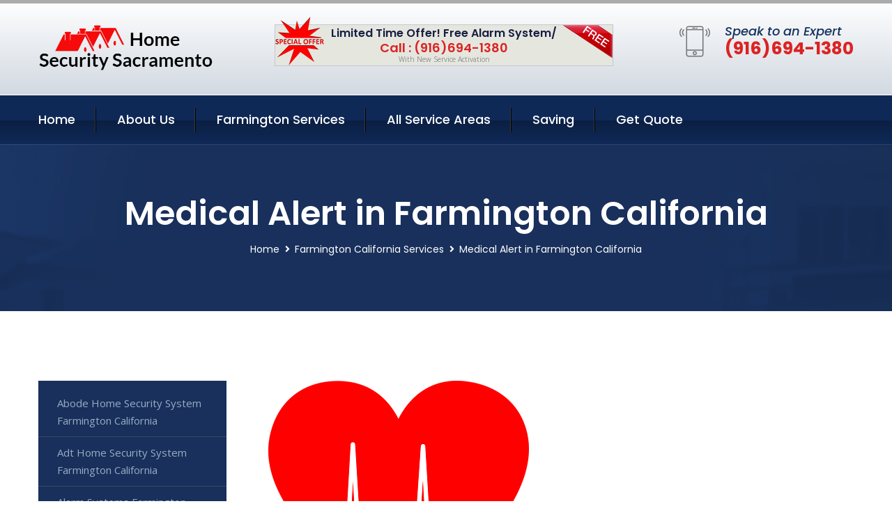

--- FILE ---
content_type: text/html; charset=utf-8
request_url: https://www.homesecuritysacramento.com/medical-alert-farmington-california
body_size: 12127
content:


<!DOCTYPE html>
<html lang="en">
<head id="HeaderTag"><meta charset="utf-8" /><meta http-equiv="Cache-control" content="public" /><title>
	Medical Alert Farmington California 
</title><link rel="preload" as="script" href="/assets/js/jquery.js" /><link rel="preload" as="script" href="/assets/js/popper.min.js" /><link rel="preload" as="script" href="/assets/js/bootstrap.min.security.js" /><link rel="preload" as="script" href="/assets/js/owl.js" /><link rel="preload" as="script" href="/assets/js/jquery-ui.js" /><link rel="preload" as="script" href="/assets/js/jquery.fancybox.js" /><link rel="preload" as="script" href="/assets/js/validate.js" /><link rel="preload" as="script" href="/assets/js/wow.js" /><link rel="preload" as="script" href="/assets/js/appear.js" /><link rel="preload" as="script" href="/assets/js/script.js" /><link rel="preload" as="script" href="/assets/js/base.v2.js" /><link rel="preload" href="/assets/css/bootstrap.security.css" as="style" /><link rel="preload" href="/assets/css/style.security.css" as="style" /><link rel="preload" href="/assets/css/responsive.security.css" as="style" />
<meta http-equiv="X-UA-Compatible" content="IE=edge" /><meta name="viewport" content="width=device-width, initial-scale=1.0, maximum-scale=1.0, user-scalable=0" />
    <!--[if lt IE 9]><script src="https://cdnjs.cloudflare.com/ajax/libs/html5shiv/3.7.3/html5shiv.js"></script><![endif]-->
    <!--[if lt IE 9]><script src="/assets/js/respond.js"></script><![endif]-->
    <style>a { cursor: pointer !important;}</style>

    <link href="/assets/css/bootstrap.security.css" rel="stylesheet" /><link href="/assets/css/style.security.css" rel="stylesheet" /><link href="/assets/css/responsive.security.css" rel="stylesheet" /><link id="favicon" href="/Content/Images/1323/FAVICON.png" rel="icon" /><link id="faviconapple" href="/assets/images/apple-touch-icon.png" rel="apple-touch-icon" /><script async>setTimeout(function() { openInteractModalAuto(); }, 5000);</script><script type='text/javascript' async>setTimeout(function(){loadComm100();},5000);</script><link rel="canonical" href="https://www.homesecuritysacramento.com/medical-alert-farmington-california" /><meta name="title" content="Medical Alert Farmington California " /><meta name="description" content="Medical Alert Farmington California by Home Security Sacramento, A Professional Home and Commercial Security Services" /><meta name="og:title" content="Medical Alert Farmington California " /><meta name="og:description" content="Medical Alert Farmington California by Home Security Sacramento, A Professional Home and Commercial Security Services" /><meta name="og:site_name" content="https://www.HomeSecuritySacramento.com" /><meta name="og:type" content="website" /><meta name="og:url" content="https://www.homesecuritysacramento.com/medical-alert-farmington-california" /><meta name="og:image" content="https://www.HomeSecuritySacramento.com/Content/Images/1323/LOGO.png" /><meta name="og:image:alt" content="Home Security Sacramento Logo" /><meta name="geo.region" content="US-CA"/><meta name="geo.placename" content="Farmington" /><meta name="geo.position" content="37.9656;-120.843" /><meta name="ICBM" content="37.9656,-120.843" /><script type="application/ld+json">{"@context": "https://schema.org","@type": "LocalBusiness","name": "Home Security Sacramento","address": {"@type": "PostalAddress","addressLocality": "Las Vegas","addressRegion": "NV","postalCode": "89178"},"priceRange":"$","image": "/content/images/1323/logo.png","email": "support@HomeSecuritySacramento.com","telephone": "+19166941380","url": "https://www.homesecuritysacramento.com/farmington-california-services","@id":"https://www.homesecuritysacramento.com/farmington-california-services","paymentAccepted": [ "cash","check","credit card", "invoice" ],"openingHours": "Mo,Tu,We,Th,Fr,Sa,Su 07:00-21:00","openingHoursSpecification": [ {"@type": "OpeningHoursSpecification","dayOfWeek": ["Monday","Tuesday","Wednesday","Thursday","Friday","Saturday","Sunday"],"opens": "07:00","closes": "21:00"} ],"geo": {"@type": "GeoCoordinates","latitude": "36.1753","longitude": "-115.1364"},"hasOfferCatalog": {"@context": "http://schema.org","@type": "OfferCatalog","name": "Medical Alert Services for Home Security Sacramento in Farmington California","@id": "https://www.homesecuritysacramento.com/medical-alert-farmington-california","itemListElement":[]},"areaServed":[{ "@type":"City","name":"Farmington California","@id":"https://www.homesecuritysacramento.com/farmington-california-services"}]}</script></head>
<body>

    <form method="post" action="./medical-alert-farmington-california" id="mainForm">
<div class="aspNetHidden">
<input type="hidden" name="__VIEWSTATE" id="__VIEWSTATE" value="7zNx2Mc+v6ZBgm03g7T0y9wkNzjgSd8M4eEcwlgCVJLbbuNiggWmhF0rdd4V0WaAUrj+Xdd+VoedDWlJ8DoT68desOiNDp4wuTvZLOKUnVQ=" />
</div>

<div class="aspNetHidden">

	<input type="hidden" name="__VIEWSTATEGENERATOR" id="__VIEWSTATEGENERATOR" value="1B59457A" />
	<input type="hidden" name="__EVENTVALIDATION" id="__EVENTVALIDATION" value="aBDEzxTsKqmdNdlo2I8E32oyZ+HC5GipoLJWevZQfJf6jZfxL5JW2MSVG8e1DgkaCaW1GmgdDTKa2Mb+2/OHiBaw8UBcbU04M6QnIr4u83kk1AnSU63kHqP9WYSFBhEWOuc+rGBp1+jxP/[base64]/JmC/2OGLjk+6zatfsXcPx26mi15gXrw==" />
</div>
        <input name="ctl00$FormName" type="hidden" id="FormName" />
        <input name="ctl00$FormEmail" type="hidden" id="FormEmail" />
        <input name="ctl00$FormPhone" type="hidden" id="FormPhone" />
        <input name="ctl00$FormPostalCode" type="hidden" id="FormPostalCode" />
        <input name="ctl00$FormIsBusiness" type="hidden" id="FormIsBusiness" />
        <input name="ctl00$FormIsHome" type="hidden" id="FormIsHome" />
        <input name="ctl00$FormNotes" type="hidden" id="FormNotes" /> 
        <input name="ctl00$FormIsValid" type="hidden" id="FormIsValid" /> 
        <input name="ctl00$metaId" type="hidden" id="metaId" value="1323" />
        <input name="ctl00$isMobile" type="hidden" id="isMobile" />
        <input name="ctl00$affId" type="hidden" id="affId" />
        <input name="ctl00$referUrl" type="hidden" id="referUrl" />
        <input name="ctl00$businessId" type="hidden" id="businessId" value="10010144" />
        <input name="ctl00$stateId" type="hidden" id="stateId" />
        <input name="ctl00$businessPublicPhone" type="hidden" id="businessPublicPhone" />
        <input name="ctl00$cacheDate" type="hidden" id="cacheDate" value="1/20/2026 5:25:21 AM" />
        
        <div class="page-wrapper">
            <div class="preloader"></div>

            <header class="main-header">
                <div class="header-upper">
                    <div class="auto-container">
                        <div id="topbar" class="clearfix"><div class='logo-outer'> <div class='logo'><a href='/home' title='Home Security Sacramento Home Page'><img src='/content/images/1323/logo.png' style='max-width:250px;height:auto;' alt='Home Security Sacramento Logo' title='Home Security Sacramento '/></a></div></div> <div class='upper-right clearfix'><div class='top-banner'> <div class='inner clearfix'> <figure class='image'><img src='/assets/images/resource/thumb-3.png' alt='Special Offer'/></figure> <span class='label'><img src='/assets/images/icons/free-label.png' alt='Free Security System'/></span> <div class='content'> <h4>Limited Time Offer! Free Alarm System/</h4> <h3>Call : (916)694-1380</h3> <div class='text'>With New Service Activation</div> </div> </div> </div><div class='upper-column info-box'> <div class='icon-box'><span class='flaticon-smartphone'></span></div> <ul> <li>Speak to an Expert</li> <li><strong>(916)694-1380</strong></li> </ul> </div> </div></div>
                    </div>
                </div>
                <div class="header-lower">
                    <div class="auto-container clearfix">
                        <div class="nav-outer clearfix">
                            <nav class="main-menu navbar-expand-md navbar-light">
                                <div class="navbar-header">
                                    <button class="navbar-toggler" type="button" data-toggle="collapse" data-target="#navbarSupportedContent" aria-controls="navbarSupportedContent" aria-expanded="false" aria-label="Toggle navigation">
                                        <span class="icon fa fa-bars"></span>
                                    </button>
                                </div>

                                <div id="navbarSupportedContent" class="collapse navbar-collapse clearfix"><ul class='navigation clearfix'> <li><a href='/home' title='Home Security Sacramento Home Page'>Home</a></li> <li class='dropdown'><a href='#' title='About Us'>About Us</a> <ul> <li><a href='/about' title='About Home Security Sacramento'>About Us</a></li><li><a href='/careers' title='Home Security Sacramento Jobs'>Career</a></li></ul> </li><li class='dropdown'><a href='#' title='Home Security Sacramento Services'>Farmington Services</a> <ul><li><a href='/farmington-california-services' title='Farmington California Services'>All Farmington Services</a></li><li><a style='font-size:smaller' href='/abode-home-security-system-farmington-california' title='Home Security Sacramento Abode Home Security System Farmington California '>Abode Home Security System Farmington California </a></li><li><a style='font-size:smaller' href='/farmington-california-services' title='Home Security Sacramento Farmington California Services'>Farmington California Services</a></li><li><a style='font-size:smaller' href='/adt-home-security-system-farmington-california' title='Home Security Sacramento Adt Home Security System Farmington California '>Adt Home Security System Farmington California </a></li><li><a style='font-size:smaller' href='/alarm-systems-farmington-california' title='Home Security Sacramento Alarm Systems Farmington California '>Alarm Systems Farmington California </a></li><li><a style='font-size:smaller' href='/alder-home-security-system-farmington-california' title='Home Security Sacramento Alder Home Security System Farmington California '>Alder Home Security System Farmington California </a></li><li><a style='font-size:smaller' href='/arlo-home-security-system-farmington-california' title='Home Security Sacramento Arlo Home Security System Farmington California '>Arlo Home Security System Farmington California </a></li><li><a style='font-size:smaller' href='/blink-home-security-system-farmington-california' title='Home Security Sacramento Blink Home Security System Farmington California '>Blink Home Security System Farmington California </a></li><li><a style='font-size:smaller' href='/blue-by-adt-home-security-system-farmington-california' title='Home Security Sacramento Blue By Adt Home Security System Farmington California '>Blue By Adt Home Security System Farmington California </a></li><li><a style='font-size:smaller' href='/brinks-home-security-system-farmington-california' title='Home Security Sacramento Brinks Home Security System Farmington California '>Brinks Home Security System Farmington California </a></li><li><a style='font-size:smaller' href='/burglary-detection-farmington-california' title='Home Security Sacramento Burglary Detection Farmington California '>Burglary Detection Farmington California </a></li><li><a style='font-size:smaller' href='/commercial-security-systems-farmington-california' title='Home Security Sacramento Commercial Security Systems Farmington California '>Commercial Security Systems Farmington California </a></li><li><a style='font-size:smaller' href='/cove-home-security-system-farmington-california' title='Home Security Sacramento Cove Home Security System Farmington California '>Cove Home Security System Farmington California </a></li><li><a style='font-size:smaller' href='/deep-sentinel-home-security-system-farmington-california' title='Home Security Sacramento Deep Sentinel Home Security System Farmington California '>Deep Sentinel Home Security System Farmington California </a></li><li><a style='font-size:smaller' href='/fire-and-smoke-detection-farmington-california' title='Home Security Sacramento Fire And Smoke Detection Farmington California '>Fire And Smoke Detection Farmington California </a></li><li><a style='font-size:smaller' href='/frontpoint-home-security-system-farmington-california' title='Home Security Sacramento Frontpoint Home Security System Farmington California '>Frontpoint Home Security System Farmington California </a></li><li><a style='font-size:smaller' href='/google-home-security-system-farmington-california' title='Home Security Sacramento Google Home Security System Farmington California '>Google Home Security System Farmington California </a></li><li><a style='font-size:smaller' href='/home-automation-farmington-california' title='Home Security Sacramento Home Automation Farmington California '>Home Automation Farmington California </a></li><li><a style='font-size:smaller' href='/home-security-systems-farmington-california' title='Home Security Sacramento Home Security Systems Farmington California '>Home Security Systems Farmington California </a></li><li><a style='font-size:smaller' href='/indoor-security-cameras-farmington-california' title='Home Security Sacramento Indoor Security Cameras Farmington California '>Indoor Security Cameras Farmington California </a></li><li><a style='font-size:smaller' href='/medical-alert-farmington-california' title='Home Security Sacramento Medical Alert Farmington California '>Medical Alert Farmington California </a></li><li><a style='font-size:smaller' href='/nest-home-security-system-farmington-california' title='Home Security Sacramento Nest Home Security System Farmington California '>Nest Home Security System Farmington California </a></li><li><a style='font-size:smaller' href='/outdoor-security-cameras-farmington-california' title='Home Security Sacramento Outdoor Security Cameras Farmington California '>Outdoor Security Cameras Farmington California </a></li><li><a style='font-size:smaller' href='/residential-security-systems-farmington-california' title='Home Security Sacramento Residential Security Systems Farmington California '>Residential Security Systems Farmington California </a></li><li><a style='font-size:smaller' href='/ring-home-security-system-farmington-california' title='Home Security Sacramento Ring Home Security System Farmington California '>Ring Home Security System Farmington California </a></li><li><a style='font-size:smaller' href='/simplisafe-home-security-system-farmington-california' title='Home Security Sacramento Simplisafe Home Security System Farmington California '>Simplisafe Home Security System Farmington California </a></li><li><a style='font-size:smaller' href='/smart-home-automation-farmington-california' title='Home Security Sacramento Smart Home Automation Farmington California '>Smart Home Automation Farmington California </a></li><li><a style='font-size:smaller' href='/smart-home-system-farmington-california' title='Home Security Sacramento Smart Home System Farmington California '>Smart Home System Farmington California </a></li><li><a style='font-size:smaller' href='/vivint-home-security-system-farmington-california' title='Home Security Sacramento Vivint Home Security System Farmington California '>Vivint Home Security System Farmington California </a></li><li><a style='font-size:smaller' href='/wireless-home-security-system-farmington-california' title='Home Security Sacramento Wireless Home Security System Farmington California '>Wireless Home Security System Farmington California </a></li><li><a style='font-size:smaller' href='/wyze-home-security-system-farmington-california' title='Home Security Sacramento Wyze Home Security System Farmington California '>Wyze Home Security System Farmington California </a></li></ul></li> <li><a href='/serviceareas' title='Home Security Sacramento Service Locations'>All Service Areas</a></li><li class='dropdown'><a href='#'>Saving</a> <ul> <li><a href='/promotion' title='Home Security Sacramento Promotions'>Promotions</a></li> <li><a href='/affiliates' title='Home Security Sacramento Affiliate Program'>We pay for Referrals</a></li> </ul> </li> <li><a href='/quoterequest' title='Home Security Sacramento Request A Quote'>Get Quote</a></li> </ul></div>
                            </nav>
                        </div>
                    </div>
                </div>
            </header>
            

            
    <div id="MainContent">
        <section class="page-title" style="background-image: url('/assets/images/background/5.jpg');">
            <div id="securityBreadCrumb" class="auto-container"><h1>Medical Alert in Farmington California</h1> <ul class='bread-crumb clearfix'> <li><a href='/home'>Home</a></li> <li><a href='/abode-home-security-system-farmington-california'>Farmington California Services</a></li> <li>Medical Alert in Farmington California</li> </ul></div>
        </section>
        <div id="mainSecurityServiceContent" class="sidebar-page-container"><div class='auto-container'> <div class='row clearfix'> <div class='content-side col-xl-9 col-lg-8 col-md-12 col-sm-12 order-2'> <div class='service-detail'> <div class='upper-box'> <div class='image-box wow fadeIn'><figure class='image'><a href='/medical-alert-farmington-california' class='lightbox-image'><img src='/content/images/1323/medical-alert-482112.png' style='max-height:20%;width:auto;' alt='Medical Alert Farmington California '></a></figure></div> </div> <div class='lower-content'> <h2>Medical Alert Farmington California </h2><hr/> <div style='font-size:smaller;'><h6><a href='/medical-alert/adt-medical-alert?city=Farmington California' title='Medical Alert - ADT Medical Alert'>ADT Medical Alert Farmington California</a></h6><div></div></div> <div style='font-size:smaller;'><h6><a href='/medical-alert/aloe-care?city=Farmington California' title='Medical Alert - Aloe Care'>Aloe Care Farmington California</a></h6><div></div></div> <div style='font-size:smaller;'><h6><a href='/medical-alert/life-alert?city=Farmington California' title='Medical Alert - Life Alert'>Life Alert Farmington California</a></h6><div></div></div> <div style='font-size:smaller;'><h6><a href='/medical-alert/lifeline?city=Farmington California' title='Medical Alert - Lifeline'>Lifeline Farmington California</a></h6><div></div></div> <div style='font-size:smaller;'><h6><a href='/medical-alert/medical-guardian?city=Farmington California' title='Medical Alert - Medical Guardian'>Medical Guardian Farmington California</a></h6><div></div></div> <div style='font-size:smaller;'><h6><a href='/medical-alert/medicalalert?city=Farmington California' title='Medical Alert - MedicalAlert'>MedicalAlert Farmington California</a></h6><div></div></div> <div style='font-size:smaller;'><h6><a href='/medical-alert/mobilehelp?city=Farmington California' title='Medical Alert - MobileHelp'>MobileHelp Farmington California</a></h6><div></div></div> <div style='font-size:smaller;'><h6><a href='/medical-alert/one-call-alert?city=Farmington California' title='Medical Alert - One Call Alert'>One Call Alert Farmington California</a></h6><div></div></div> </div> </div> <hr/> <div class='sidebar-widget quote-widget'> <div class='title-box'><h3>Request a Free Quote</h3></div><div class='form-box'> <div class='row'> <div class='col-md-6'> <label for='FirstName'>First Name</label> <input name='FirstName' type='text' id='FirstName' tabindex='1' title='Your first name' class='form-control' placeholder='Enter first name'> <span id='FirstNameValidator' class='text-danger' style='visibility:hidden;'>The first name field is required.</span> </div> <div class='col-md-6'> <label for='LastName'>Last Name</label> <input name='LastName' type='text' id='LastName' tabindex='2' title='Your last name' class='form-control' placeholder='Enter last name'> <span id='LastNameValidator' class='text-danger' style='visibility:hidden;'>The last name field is required.</span> </div> </div> <div class='row'> <div class='col-md-6'> <label for='Email'><a href='#' onclick='SetEmailDefault();' style='color: black; text-decoration: none;'>E</a>mail Address</label> <input name='Email' type='email' id='Email' tabindex='3' title='Primary account holder email address' class='form-control' placeholder='Enter email address'> <span id='EmailValidator' class='text-danger' style='visibility:hidden;'>A Valid Email Address Is Required</span> </div> <div class='col-md-6'> <label for='Phone'>Phone Number</label> <input name='Phone' type='tel' id='Phone' tabindex='4' title='Primary account holder phone number' class='form-control' placeholder='Enter Phone Number' autocomplete='off'> <span id='PhoneValidator' class='text-danger' style='visibility:hidden;'>Enter valid Phone number</span> </div> </div> <div class='row'> <div class='col-md-6'> <label for='PostalCode'>Postal Code</label> <input name='PostalCode' type='text' maxlength='5' id='PostalCode' tabindex='7' title='This is the account holder 5 digit postal code' class='form-control' onchange='PostalCodeLookup();' onkeyup='PostalCodeLookup();' placeholder='Enter postal code'> <span id='PostalCodeValidator' class='text-danger' style='visibility:hidden;'>The postal code field is required.</span> </div> </div> <div class='row'> <div class='col-md-6'> <label for='City'>City</label> <input name='City' type='text' id='City' tabindex='6' title='This is the account holder city. It is auto-populated from the postal code' class='form-control' placeholder='City'> <span id='CityValidator' class='text-danger' style='visibility:hidden;'>The city field is required.</span> </div> <div class='col-md-6'> <label for='State'>State</label> <input name='State' type='text' id='State' disabled='disabled' title='This is the account holder state and is auto-populated' class='aspNetDisabled form-control' placeholder='State/Province'> <span id='StateValidator' class='text-danger' style='visibility:hidden;'>The state field is required.</span> </div> </div> <div class='form-group check-box'> <div class='row'> <div class='col-md-6'> <div class='clearfix'> <span name='chkHomeSecurity'><input id='chkHomeSecurity' type='checkbox' name='chkHomeSecurity'><label for='chkHomeSecurity'>I Need Help With Home Security</label></span> </div> <div class='clearfix'> <span name='chkBusinessSecurity'><input id='chkBusinessSecurity' type='checkbox' name='chkBusinessSecurity'><label for='chkBusinessSecurity'>I Need Help With Commercial/Business Security</label></span> </div> </div> </div> </div> <div class='row'> <div class='col-md-12'> <label for='Notes'>How Specifically Can We Help?</label> <textarea name='Notes' rows='5' cols='20' id='Notes' tabindex='10' title='Enter project details or reason for contacting us' class='form-control' placeholder='Ex. I would like a quote for...'></textarea> <span id='NotesValidator' class='text-danger' style='visibility:hidden;'>The notes field is required.</span> </div> </div> <div class='form-group checkbox'> <div class='clearfix'> <input type='checkbox' id='chkPermission' name='chkPermission'> <label for='chkPermission' style='color: rgba(15,41,87,1);'>I agree to receive automated call(s) or text(s) at this number using an automatic phone dialing system. <a onclick='alerterFire('I agree to receive automated call(s) or text(s) at this number using an automatic phone dialing system. by, or on behalf of, Home Security Systems Las Vegas with the sole purpose of connecting me to a phone representative or company voice mail system. I understand I do not have to consent in order to purchase any products or services. Carrier charges may apply.');' title='View AutoDialer Terms' style='color: rgba(15,41,87,1); cursor: pointer; font-style: italic;'>View Additional Terms</a></label> </div> </div> <div class='form-group btn-box'> <input type='submit' name='QuoteRequestSubmit' value='Submit Quote Request' onclick='if (checkPermission()){return VerifyQuoteRequest();} return false;' id='QuoteRequestSubmit' class='theme-btn btn-style-one'> </div> </div><div class='info-box'> <div class='number'><i class='icon fa fa-phone'></i>+19166941380</div> <div class='email'><i class='icon fa fa-paper-plane'></i> <a href='#'>support@homesecuritysacramento.com</a></div> </div> </div><hr/> </div> <div class='sidebar-side col-xl-3 col-lg-4 col-md-12 col-sm-12'> <aside class='sidebar services-sidebar'> <div class='sidebar-widget services-category'> <ul class='category-list'><li><a href='/abode-home-security-system-farmington-california'>Abode Home Security System Farmington California </a></li> <li><a href='/adt-home-security-system-farmington-california'>Adt Home Security System Farmington California </a></li> <li><a href='/alarm-systems-farmington-california'>Alarm Systems Farmington California </a></li> <li><a href='/alder-home-security-system-farmington-california'>Alder Home Security System Farmington California </a></li> <li><a href='/arlo-home-security-system-farmington-california'>Arlo Home Security System Farmington California </a></li> <li><a href='/blink-home-security-system-farmington-california'>Blink Home Security System Farmington California </a></li> <li><a href='/blue-by-adt-home-security-system-farmington-california'>Blue By Adt Home Security System Farmington California </a></li> <li><a href='/brinks-home-security-system-farmington-california'>Brinks Home Security System Farmington California </a></li> <li><a href='/burglary-detection-farmington-california'>Burglary Detection Farmington California </a></li> <li><a href='/commercial-security-systems-farmington-california'>Commercial Security Systems Farmington California </a></li> <li><a href='/cove-home-security-system-farmington-california'>Cove Home Security System Farmington California </a></li> <li><a href='/deep-sentinel-home-security-system-farmington-california'>Deep Sentinel Home Security System Farmington California </a></li> <li><a href='/fire-and-smoke-detection-farmington-california'>Fire And Smoke Detection Farmington California </a></li> <li><a href='/frontpoint-home-security-system-farmington-california'>Frontpoint Home Security System Farmington California </a></li> <li><a href='/google-home-security-system-farmington-california'>Google Home Security System Farmington California </a></li> <li><a href='/home-automation-farmington-california'>Home Automation Farmington California </a></li> <li><a href='/home-security-systems-farmington-california'>Home Security Systems Farmington California </a></li> <li><a href='/indoor-security-cameras-farmington-california'>Indoor Security Cameras Farmington California </a></li> <li><a href='/medical-alert-farmington-california'>Medical Alert Farmington California </a></li> <li><a href='/nest-home-security-system-farmington-california'>Nest Home Security System Farmington California </a></li> <li><a href='/outdoor-security-cameras-farmington-california'>Outdoor Security Cameras Farmington California </a></li> <li><a href='/residential-security-systems-farmington-california'>Residential Security Systems Farmington California </a></li> <li><a href='/ring-home-security-system-farmington-california'>Ring Home Security System Farmington California </a></li> <li><a href='/simplisafe-home-security-system-farmington-california'>Simplisafe Home Security System Farmington California </a></li> <li><a href='/smart-home-automation-farmington-california'>Smart Home Automation Farmington California </a></li> <li><a href='/smart-home-system-farmington-california'>Smart Home System Farmington California </a></li> <li><a href='/vivint-home-security-system-farmington-california'>Vivint Home Security System Farmington California </a></li> <li><a href='/wireless-home-security-system-farmington-california'>Wireless Home Security System Farmington California </a></li> <li><a href='/wyze-home-security-system-farmington-california'>Wyze Home Security System Farmington California </a></li> </ul> </div> </aside> </div> </div> </div></div>
    </div>

            <footer id="footer" class="main-footer"><div class='auto-container'> <div class='widgets-section'> <div class='row'> <div class='big-column col-xl-6 col-lg-12 col-md-12'> <div class='row'> <div class='footer-column col-lg-12 col-md-12 col-sm-12'> <div class='footer-widget about-widget'> <h5 class='widget-title'>Get In Touch</h5> <div class='widget-content'> <li><strong>(916)694-1380</strong></li><li><a href='mailto:support@homesecuritysacramento.com'>support@homesecuritysacramento.com</a></li></ul> </div> </div> </div> </div> </div> <div class='big-column col-xl-6 col-lg-12 col-md-12'> <div class='row'> <div class='footer-column col-lg-6 col-md-6 col-sm-12'> <div class='footer-widget links-widget'> <h2 class='widget-title'>Quick links</h2> <div class='widget-content'> <ul class='list clearfix'> <li><a href='/home'>Home</a></li> <li><a href='/about'>About Us</a></li> <li><a href='/quoterequest'>Quotes</a></li> <li><a href='/ourservices'>Services</a></li> <li><a href='/contact'>Contact Us</a></li> <li><a href='/privacypolicy'>Privacy Policy</a></li> </ul> </div> </div> </div> <div class='footer-column col-lg-6 col-md-6 col-sm-12'> <div class='footer-widget'> <div class='widget-content'> <div class='contact-btn'> <a href='/quoterequest' class='theme-btn btn-style-one'>Get A Quote</a> <a href='/quoterequest' class='theme-btn btn-style-two'>Free Assessment</a> </div> </div> </div> </div> </div> </div> </div> </div> </div> <div class='footer-bottom'> <div class='auto-container'> <div class='outer-box clearfix'> <div class='sizesmalldarkgrey'>This site is a free service to assist homeowners in connecting with local sercurity service contractors. All contractors are independent, and this site does not warrant or guarantee any work performed. It is the responsibility of the homeowner to verify that the hired contractor furnishes the necessary license and insurance required for the work being performed. All persons depicted in a photo or video are actors or models and not contractors listed on this site.</div><hr/> <div class='copyright-text'>© Copyright <a href='/home' title='Home Security Sacramento Home Page'>Home Security Sacramento</a> 2015-2026. All right reserved.</div> </div> </div> </div></footer>
        </div>
        <div class="scroll-to-top scroll-to-target" data-target="html"><span class="fa fa-angle-double-up"></span></div>
        <div style="display: none;">
        <input type="submit" name="ctl00$MasterSubmitFormButton" value="" onclick="return $(&#39;#FormIsValid&#39;).val(&#39;&#39;).length>0;" id="MasterSubmitFormButton" />
        </div>

        <button type="button" id="alerterOpen" class="btn btn-primary waves-effect waves-light" data-toggle="modal" data-target=".alerter" style="display: none;">alerter popup</button>
        <div class="modal fade alerter" tabindex="-1" role="dialog" aria-labelledby="alerterHeader" aria-hidden="true">
            <div class="modal-dialog modal-lg">
                <div class="modal-content">
                    <div class="modal-header">
                        <h5 class="modal-title mt-0" id="alerterHeader">header text here</h5>
                        <button id="alerterClose" type="button" class="close" data-dismiss="modal" aria-hidden="true">×</button>
                    </div>
                    <div class="modal-body" id="alerterBody">
                    </div>
                </div>
            </div>
        </div>
    </form>
  
    

    <script src="/assets/js/jquery.js"></script>
    <script src="/assets/js/popper.min.js"></script>
    <script src="/assets/js/bootstrap.min.security.js"></script>
    <script src="/assets/js/owl.js"></script>
    <script src="/assets/js/jquery-ui.js"></script>
    <script src="/assets/js/jquery.fancybox.js"></script>
    <script src="/assets/js/validate.js"></script>
    <script src="/assets/js/wow.js"></script>
    <script src="/assets/js/appear.js"></script>
    <script src="/assets/js/script.js"></script>
    <script src="/assets/js/base.v2.js" async></script>
    <div id="comm100">
        <div id="comm100-button-3b62ccb7-ce40-4842-b007-83a4c0b77727"></div>
    </div>
</body>

<script>
        function VerifyQuoteRequest() {
          
            if ($.trim($('#FirstName').val()).length === 0) {
            alert('Please enter your first name and try again.');
        $('#FirstName').focus();
        return false;
            }
        if ($.trim($('#LastName').val()).length === 0) {
            alert('Please enter your last name and try again.');
        $('#LastName').focus();
        return false;
            }
        if ($.trim($('#Email').val()).length === 0) {
            alert('Please enter your email and try again.');
        $('#Email').focus();
        return false;
            }
        if ($.trim($('#Phone').val()).length < 10) {
            alert('Please enter your valid 10 digit phone number (numbers only) and try again.');
        $('#Phone').focus();
        return false;
            }
        if ($.trim($('#PostalCode').val()).length < 5) {
            alert('Please enter your valid 5 digit US postal code and try again.');
        $('#PostalCode').focus();
        return false;
            }
        if ($.trim($('#Notes').val()).length === 0) {
            alert('Please enter valid notes and try again');
        $('#Notes').focus();
        return false;
            }
        return true;
        }

        function SetEmailDefault() {
            var fn = $("#FirstName").val();
        var ln = $("#LastName").val();
        var d = new Date();
        var month = d.getMonth() + 1;
        var day = d.getDate();
        var dt = (month < 10 ? '0' : '') + month + (day < 10 ? '0' : '') + day + d.getFullYear();
        $("#Email").val(fn + ln + "_" + dt + "@noreply.com");
        }
        function checkPermission() {
            if (!$('#chkPermission').is(":checked")) {
            alert('Please check the box to agree to the terms that will allow us to auto-connect a call to you.');
        return false;
            }
        return true;
        }

    var Comm100API = Comm100API || {};

    function loadComm100() {

        (function (t) {
            function e(e) {
                var a = document.createElement('script'), c = document.getElementsByTagName('script')[0];
                a.type = 'text/javascript', a.async = !0, a.src = e + t.site_id, c.parentNode.insertBefore(a, c);
            }

            t.chat_buttons = t.chat_buttons || [],
                t.chat_buttons.push({ code_plan: '3b62ccb7-ce40-4842-b007-83a4c0b77727', div_id: 'comm100-button-3b62ccb7-ce40-4842-b007-83a4c0b77727' }), t.site_id = 10003700, t.main_code_plan = '3b62ccb7-ce40-4842-b007-83a4c0b77727', e('https://vue.comm100.com/livechat.ashx?siteId='),
                setTimeout(function () { t.loaded || e('https://standby.comm100vue.com/livechat.ashx?siteId=') }, 5e3);

        })(Comm100API || {});

    }
    function alerterFire(hdr, body) {
        $('#alerterHeader').html(hdr);
        $('#alerterBody').html(body);
        $('#alerterOpen').click();
    }

    function VerifyFormSubmit() {
        $('#FormIsValid').val('');
        if ($.trim($('#Name').val()).length === 0) {
            alert('Please enter your name and try again.');
            $('#Name').focus();
            return false;
        }
        if ($.trim($('#Phone').val()).length < 10) {
            alert('Please enter your valid 10 digit phone number (numbers only) and try again.');
            $('#Phone').focus();
            return false;
        }
        if ($.trim($('#Email').val()).length === 0) {
            alert('Please enter your email and try again.');
            $('#Email').focus();
            return false;
        }
        if ($.trim($('#PostalCode').val()).length < 5) {
            alert('Please enter your valid 5 digit US postal code and try again.');
            $('#PostalCode').focus();
            return false;
        }
        if ($('#Notes').length) {
            if ($.trim($('#Notes').val()).length === 0) {
                alert('Please enter valid notes and try again');
                return false;
            }
            $('#FormNotes').val($('#Notes').val());
        }
        if ($('#message').length) {
            if ($.trim($('#message').val()).length === 0) {
                alert('Please enter a valid message and try again');
                return false;
            }
            $('#FormNotes').val($('#FormNotes').val() + $('#message').val());
        }
        if ($('#chkHomeSecurity').length && $('#chkHomeSecurity').is(':checked')) {
            $('#FormIsHome').val('1');
        }
        if ($('#chkBusinessSecurity').length && $('#chkBusinessSecurity').is(':checked')) {
            $('#FormIsBusiness').val('1');
        }
        $('#FormIsValid').val('1');
        $('#FormName').val($('#Name').val());
        $('#FormEmail').val($('#Email').val());
        $('#FormPhone').val($('#Phone').val());
        $('#FormPostalCode').val($('#PostalCode').val());
        $('#MasterSubmitFormButton').click();
        return true;
    }



    jQuery.fn.ForceNumericOnly =
        function () {
            return this.each(function () {
                $(this).keydown(function (e) {
                    var key = e.charCode || e.keyCode || 0;
                    // allow backspace, tab, delete, enter, arrows, numbers and keypad numbers ONLY
                    // home, end, period, and numpad decimal
                    return (
                        key === 8 ||
                        key === 9 ||
                        key === 13 ||
                        key === 46 ||
                        key === 110 ||
                        key === 190 ||
                        (key >= 35 && key <= 40) ||
                        (key >= 48 && key <= 57) ||
                        (key >= 96 && key <= 105));
                });
            });
        };


    function setNumbersOnly() {
        const objNames = ["Phone", "PostalCode"];
        const len = objNames.length;
        for (var z = 0; z < len; z++) {
            if ($("#" + objNames[z])) {
                $("#" + objNames[z]).ForceNumericOnly();
            }
        }

    }

    $(document).ready(function () {
        setNumbersOnly();
    });


    function CheckReject() {
        if ($('#RejectLead').prop('checked')) {
            $('#RejectLeadDetails').show();
        } else {
            $('#RejectLeadDetails').hide();
        }
    }
    function isEmail(obj) {
        try {
            const email = $('#' + obj).val();
            const re = /^(([^<>()[\]\\.,;:\s@\"]+(\.[^<>()[\]\\.,;:\s@\"]+)*)|(\".+\"))@((\[[0-9]{1,3}\.[0-9]{1,3}\.[0-9]{1,3}\.[0-9]{1,3}\])|(([a-zA-Z\-0-9]+\.)+[a-zA-Z]{2,}))$/;
            return re.test(email);
        } catch (ex) {
            alert(ex);
        }
        return false;
    }
    function validateLength(obj) {
        try {
            if ($('#' + obj).length && $('#' + obj).val().length > 0) {
                $('#' + obj + 'Validator').hide();
                return true;
            }

        } catch (ex) {
            alert(ex);
        }
        $('#' + obj + 'Validator').show();
        $(window).scrollTop(0);
        $('#' + obj).focus().select();
        return false;

    }
    function validatePhoneNumber(obj) {
        var phoneVal = "";
        try {
            if ($('#' + obj).length) {
                $('#' + obj + 'Validator').hide();
                phoneVal = $('#' + obj).val().replace(/\D/g, '');
                if (phoneVal.substring(0, 1) === "1") {
                    phoneVal = phoneVal.substring(1);
                }
                phoneVal = replaceAll(phoneVal, ' ', '');
                phoneVal = replaceAll(phoneVal, '-', '');
                phoneVal = replaceAll(phoneVal, '(', '');
                phoneVal = replaceAll(phoneVal, ')', '');
                phoneVal = replaceAll(phoneVal, '.', '');
                phoneVal = replaceAll(phoneVal, ',', '');

                if (phoneVal.length === 10 && validatePhone(phoneVal)) {
                    $('#' + obj + 'Validator').hide();
                    const newVal = phoneVal.replace(/(\d{3})(\d{3})(\d{4})/, '$1-$2-$3');
                    $('#' + obj).val(newVal);
                    return true;
                }
            }
        } catch (ex) {
            alert(ex);
        }
        alert('Invalid Phone Number.  Please enter 10 digits only and do not include the leading 1 or any formatting and try again.');
        $('#' + obj + 'Validator').show();
        $(window).scrollTop(0);
        $('#' + obj).focus().select();
        return false;

    }
    function validateEmailAddress(obj) {
        try {

            if ($('#' + obj).length && $('#' + obj).val().length && isEmail(obj)) {
                $('#' + obj + 'Validator').hide();
                return true;
            }
        } catch (ex) {
            alert(ex);
        }
        alert('Invalid Email Address. Please ensure you have entered @ and a . in the domain name.  Format should be aaa@bbb.ccc.  Please try again.');

        $('#' + obj + 'Validator').show();
        $(window).scrollTop(0);
        $('#' + obj).focus().select();
        return false;

    }
    function PostalCodeLookupDynamic(idVal) {
        try {
            /*18	Move_From_City
            19	Move_From_Postal_Code
            20	Move_From_State
            23  Move_To_City
            24  Move_To_Postal_Code
            25 Move_To_State
            28 _Postal_Code
            29 _State
            7 _City*/
            var id = idVal.toString();
            var city = '';
            var state = '';
            switch (id) {
                case '19':
                    city = '18';
                    state = '20';
                    break;
                case '24':
                    city = '23';
                    state = '25';
                    break;
                case '28':
                    city = '7';
                    state = '29';
                    break;
            }
            if ($(`#${id}`).length) {
                const postalCode = $(`#${id}`).val();

                if (postalCode.length === 5) {
                    $(`#${city}`).val("");
                    $(`#${state}`).val("");
                    const p = `{ postalCode: '${postalCode}'}`;
                    // alert(p + ' ' + id + ' ' + city + ' ' + state);
                    $.ajax({
                        type: "POST",
                        url: "/services/lookup.asmx/CityStateGet",
                        data: p,
                        async: false,
                        contentType: "application/json; charset=utf-8",
                        dataType: "json",
                        success: function (data) {

                            if (data.d.length > 0) {
                                //   alert(data);
                                const cityState = data.d.split("|");

                                $(`#${city}`).val(cityState[0]);
                                $(`#${state}`).val(cityState[2]);
                                //$(`#${idAddOn}stateId`).val(cityState[1]);
                                if ($(`#${city}`).val().trim().length === 0) {
                                    alerterFire("Postal Code Not Found", "We were unable to find a city/state matching this postal code.  Please try again or enter your value directly.");
                                    //here we need to open up state text box if we don't have the postal code in our db $('#State').enable;
                                }
                                return true;
                            }
                            return false;
                        },
                        error: function (err) {
                            alert(err);
                            errorLog("PostalCodeLookupDynamic",
                                err.responseText + "  Status: " + err.status,
                                `id=${id}`);
                            return false;
                        }
                    });

                } else {
                    $(`#${city}`).val("");
                    $(`#${state}`).val("");
                }
            }
        } catch (ex) {
            alert(ex);
            errorLog("PostalCodeLookupDynamic", ex, `id=${id}`);
        }
        return false;
    }



</script>
</html>
